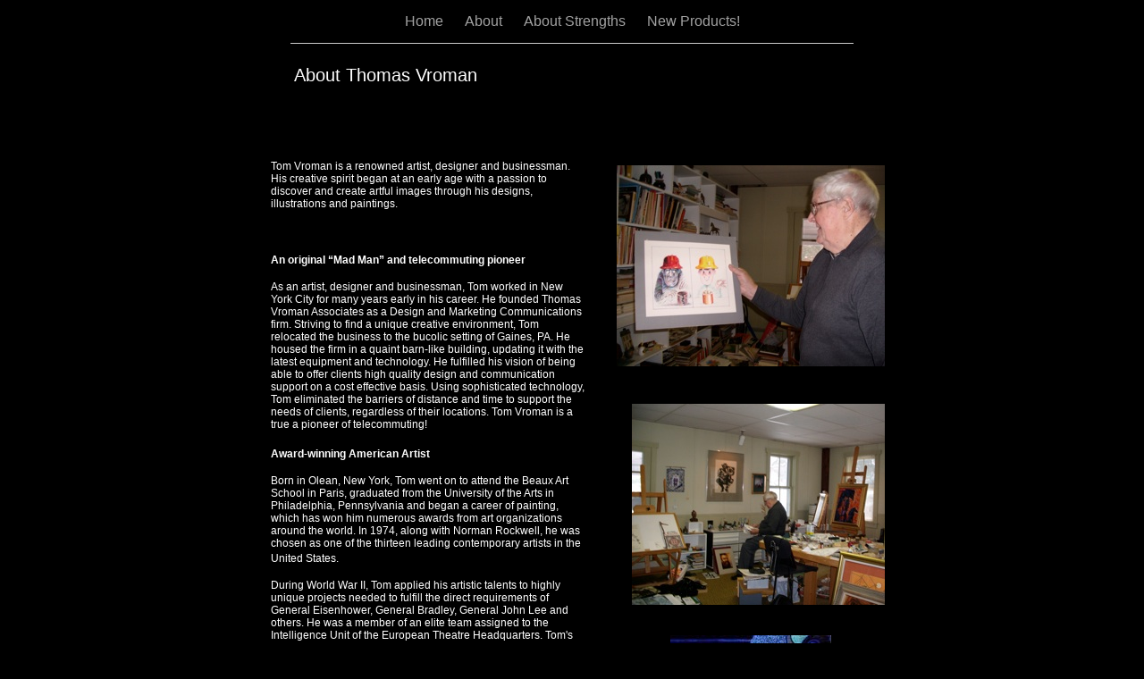

--- FILE ---
content_type: text/html
request_url: http://stowawaystar.com/The_Stowaway_Star/Tom_Vroman.html
body_size: 3623
content:
<?xml version="1.0" encoding="UTF-8"?>
<!DOCTYPE html PUBLIC "-//W3C//DTD XHTML 1.0 Transitional//EN" "http://www.w3.org/TR/xhtml1/DTD/xhtml1-transitional.dtd">


<html xmlns="http://www.w3.org/1999/xhtml" xml:lang="en" lang="en">
  <head><meta http-equiv="Content-Type" content="text/html; charset=UTF-8" />
    
    <meta name="Generator" content="iWeb 3.0.4" />
    <meta name="iWeb-Build" content="local-build-20130305" />
    <meta http-equiv="X-UA-Compatible" content="IE=EmulateIE7" />
    <meta name="viewport" content="width=700" />
    <title>About Thomas Vroman</title>
    <link rel="stylesheet" type="text/css" media="screen,print" href="Tom_Vroman_files/Tom_Vroman.css" />
    <!--[if lt IE 8]><link rel='stylesheet' type='text/css' media='screen,print' href='Tom_Vroman_files/Tom_VromanIE.css'/><![endif]-->
    <!--[if gte IE 8]><link rel='stylesheet' type='text/css' media='screen,print' href='Media/IE8.css'/><![endif]-->
    <script type="text/javascript" src="Scripts/iWebSite.js"></script>
    <script type="text/javascript" src="Scripts/Widgets/SharedResources/WidgetCommon.js"></script>
    <script type="text/javascript" src="Scripts/Widgets/Navbar/navbar.js"></script>
    <script type="text/javascript" src="Tom_Vroman_files/Tom_Vroman.js"></script>
  </head>
  <body style="background: rgb(0, 0, 0); margin: 0pt; " onload="onPageLoad();" onunload="onPageUnload();">
    <div style="text-align: center; ">
      <div style="margin-bottom: 0px; margin-left: auto; margin-right: auto; margin-top: 0px; overflow: hidden; position: relative; word-wrap: break-word;  background: rgb(0, 0, 0); text-align: left; width: 700px; " id="body_content">
        <div style="margin-left: 0px; position: relative; width: 700px; z-index: 0; " id="nav_layer">
          <div style="height: 0px; line-height: 0px; " class="bumper"> </div>
          <div class="com-apple-iweb-widget-navbar flowDefining" id="widget0" style="margin-left: 35px; margin-top: 0px; opacity: 1.00; position: relative; width: 630px; z-index: 1; ">
    
            <div id="widget0-navbar" class="navbar">

      
              <div id="widget0-bg" class="navbar-bg">

        
                <ul id="widget0-navbar-list" class="navbar-list">
 <li></li> 
</ul>
                
      
</div>
              
    
</div>
          </div>
          <script type="text/javascript"><!--//--><![CDATA[//><!--
new NavBar('widget0', 'Scripts/Widgets/Navbar', 'Scripts/Widgets/SharedResources', '.', {"path-to-root": "", "navbar-css": ".navbar {\n\tfont-family: Arial, sans-serif;\n\tfont-size: 1em;\n\tcolor: #A1A1A1;\n\tmargin: 9px 0px 6px 0px;\n\tline-height: 30px;\n}\n\n.navbar-bg {\n\ttext-align: center;\n}\n\n.navbar-bg ul {\n\tlist-style: none;\n\tmargin: 0px;\n\tpadding: 0px;\n}\n\n\nli {\n\tlist-style-type: none;\n\tdisplay: inline;\n\tpadding: 0px 10px 0px 10px;\n}\n\n\nli a {\n\ttext-decoration: none;\n\tcolor: #A1A1A1;\n}\n\nli a:visited {\n\ttext-decoration: none;\n\tcolor: #A1A1A1;\n}\n\n\nli a:hover\n{\n\ttext-decoration: none;\n \tcolor: #eee;\n}\n\n\nli.current-page a\n{\n\ttext-decoration: none;\n\t color: #fff;\n\tfont-weight: bold;\n\n}", "current-page-GUID": "A568ED68-36B6-40DE-9033-79A280885861", "isCollectionPage": "NO"});
//--><!]]></script>
          <div style="clear: both; height: 0px; line-height: 0px; " class="spacer"> </div>
        </div>
        <div style="height: 73px; margin-left: 0px; position: relative; width: 700px; z-index: 10; " id="header_layer">
          <div style="height: 0px; line-height: 0px; " class="bumper"> </div>
          <div style="height: 1px; width: 630px;  height: 1px; left: 35px; position: absolute; top: 3px; width: 630px; z-index: 1; " class="tinyText">
            <div style="position: relative; width: 630px; ">
              <img src="Tom_Vroman_files/shapeimage_1.jpg" alt="" style="height: 1px; left: 0px; position: absolute; top: 0px; width: 630px; " />
            </div>
          </div>
          


          <div id="id1" style="height: 50px; left: 35px; position: absolute; top: 23px; width: 630px; z-index: 1; " class="style_SkipStroke shape-with-text">
            <div class="text-content style_External_630_50" style="padding: 0px; ">
              <div class="style">
                <p style="padding-bottom: 0pt; padding-top: 0pt; " class="Title">About Thomas Vroman</p>
              </div>
            </div>
          </div>
        </div>
        <div style="margin-left: 0px; position: relative; width: 700px; z-index: 5; " id="body_layer">
          <div style="height: 0px; line-height: 0px; " class="bumper"> </div>
          <div id="id2" style="height: 892px; left: 9px; position: absolute; top: 24px; width: 361px; z-index: 1; " class="style_SkipStroke_1 shape-with-text">
            <div class="text-content graphic_textbox_layout_style_default_External_361_892" style="padding: 0px; ">
              <div class="graphic_textbox_layout_style_default">
                <p style="padding-top: 0pt; " class="paragraph_style"><span style="line-height: 19px; " class="style_1"><br /></span></p>
                <p class="paragraph_style_1">Tom Vroman is a renowned artist, designer and businessman. His creative spirit began at an early age with a passion to discover and create artful images through his designs, illustrations and paintings.<br /></p>
                <p class="paragraph_style_1"><br /></p>
                <p class="paragraph_style_2">An original “Mad Man” and telecommuting pioneer<span style="line-height: 18px; " class="style_2"><br /></span></p>
                <p class="paragraph_style_1">As an artist, designer and businessman, Tom worked in New York City for many years early in his career. He founded Thomas Vroman Associates as a Design and Marketing Communications firm. Striving to find a unique creative environment, Tom relocated the business to the bucolic setting of Gaines, PA. He housed the firm in a quaint barn-like building, updating it with the latest equipment and technology. He fulfilled his vision of being able to offer clients high quality design and communication support on a cost effective basis. Using sophisticated technology, Tom eliminated the barriers of distance and time to support the needs of clients, regardless of their locations. Tom Vroman is a true a pioneer of telecommuting!<br /></p>
                <p class="paragraph_style_2">Award-winning American Artist<span style="line-height: 18px; " class="style_2"><br /></span></p>
                <p class="paragraph_style_1">Born in Olean, New York, Tom went on to attend the Beaux Art School in Paris, graduated from the University of the Arts in Philadelphia, Pennsylvania and began a career of painting, which has won him numerous awards from art organizations around the world. In 1974, along with Norman Rockwell, he was chosen as one of the thirteen leading contemporary artists in the United States.<span style="line-height: 19px; " class="style_3"><br /></span></p>
                <p class="paragraph_style_1">During World War II, Tom applied his artistic talents to highly unique projects needed to fulfill the direct requirements of General Eisenhower, General Bradley, General John Lee and others. He was a member of an elite team assigned to the Intelligence Unit of the European Theatre Headquarters. Tom's paintings have been selected by the U.S. Information Agency State Department to tour Russia in exhibitions, and his work has been exhibited in France, Denmark, Germany and Switzerland. He has taught at the University of the Arts and Temple University.<span style="line-height: 19px; " class="style_3"><br /></span></p>
                <p class="paragraph_style_1">Five daughters have inspired Tom’s illustrations and the texts for delightful children’s books, and his intricately detailed paintings have appeared in The Saturday Evening Post, Holiday, McCall’s, Cosmopolitan, Good Housekeeping, Venture and many others. He has co-authored a book entitled <span class="style_4">Design Sources and Resources</span>. He has had many feature articles published in graphic art publications and he continues to work for leading industries.<br /></p>
                <p class="paragraph_style_1">More information about Tom and his art can be found at:<br /></p>
                <p style="padding-bottom: 0pt; " class="paragraph_style_1"><a class="class1" title="http://www.vromandesign.com" href="http://www.vromandesign.com">www.vromandesign.com</a></p>
              </div>
            </div>
          </div>
          


          <div style="height: 225px; width: 300px;  height: 225px; left: 400px; position: absolute; top: 67px; width: 300px; z-index: 1; " class="tinyText style_SkipStroke_2">
            <img src="Tom_Vroman_files/GEDC0094.jpg" alt="" style="border: none; height: 225px; width: 300px; " />
          </div>
          


          <div style="height: 225px; width: 300px;  height: 225px; left: 417px; position: absolute; top: 334px; width: 300px; z-index: 1; " class="tinyText style_SkipStroke_2">
            <img src="Tom_Vroman_files/GEDC0087.jpg" alt="" style="border: none; height: 225px; width: 300px; " />
          </div>
          


          <div style="height: 148px; width: 180px;  height: 148px; left: 460px; position: absolute; top: 593px; width: 180px; z-index: 1; " class="tinyText style_SkipStroke_2">
            <img src="Tom_Vroman_files/painting_8.jpg" alt="" style="border: none; height: 148px; width: 180px; " />
          </div>
          


          <div style="height: 180px; width: 143px;  height: 180px; left: 478px; position: absolute; top: 759px; width: 143px; z-index: 1; " class="tinyText style_SkipStroke_2">
            <img src="Tom_Vroman_files/painting_16.jpg" alt="" style="border: none; height: 180px; width: 143px; " />
          </div>
          <div style="height: 916px; line-height: 916px; " class="spacer"> </div>
        </div>
        <div style="height: 150px; margin-left: 0px; position: relative; width: 700px; z-index: 15; " id="footer_layer">
          <div style="height: 0px; line-height: 0px; " class="bumper"> </div>
          <div style="height: 134px; width: 180px;  height: 134px; left: 460px; position: absolute; top: 36px; width: 180px; z-index: 1; " class="tinyText style_SkipStroke_2">
            <img src="Tom_Vroman_files/painting_14.jpg" alt="" style="border: none; height: 134px; width: 180px; " />
          </div>
        </div>
      </div>
    </div>
  </body>
</html>




--- FILE ---
content_type: text/javascript
request_url: http://stowawaystar.com/The_Stowaway_Star/Tom_Vroman_files/Tom_Vroman.js
body_size: 458
content:
// Created by iWeb 3.0.4 local-build-20130305

setTransparentGifURL('Media/transparent.gif');function hostedOnDM()
{return false;}
function onPageLoad()
{loadMozillaCSS('Tom_Vroman_files/Tom_VromanMoz.css')
adjustLineHeightIfTooBig('id1');adjustFontSizeIfTooBig('id1');adjustLineHeightIfTooBig('id2');adjustFontSizeIfTooBig('id2');Widget.onload();fixAllIEPNGs('Media/transparent.gif');performPostEffectsFixups()}
function onPageUnload()
{Widget.onunload();}


--- FILE ---
content_type: text/javascript
request_url: http://stowawaystar.com/The_Stowaway_Star/Scripts/Widgets/Navbar/navbar.js
body_size: 5986
content:
//
//  iWeb - navbar.js
//  Copyright (c) 2007-2008 Apple Inc. All rights reserved.
//

var NavBar=Class.create(Widget,{widgetIdentifier:"com-apple-iweb-widget-NavBar",initialize:function($super,instanceID,widgetPath,sharedPath,sitePath,preferences,runningInApp)
{if(instanceID)
{$super(instanceID,widgetPath,sharedPath,sitePath,preferences,runningInApp);if(!this.preferenceForKey("useStaticFeed")&&this.preferenceForKey("dotMacAccount"))
{var depthPrefix=this.preferenceForKey("path-to-root");if(!depthPrefix||depthPrefix=="")
depthPrefix="./";this.xml_feed=depthPrefix+"?webdav-method=truthget&depth=infinity&ns=iweb&filterby=in-navbar";}
else
{this.xml_feed="feed.xml";if(this.sitePath)
{this.xml_feed=this.sitePath+"/"+this.xml_feed;}}
this.changedPreferenceForKey("navbar-css");this.regenerate();}},regenerate:function()
{new Ajax.Request(this.xml_feed,{method:'get',onSuccess:this.populateNavItems.bind(this)});return true;},getStyleElement:function(key)
{if(!this.styleElement)
{var head=document.getElementsByTagName("head")[0];if(head)
{var newElement=document.createElement("style");newElement.type="text/css";head.appendChild(newElement);this.styleElement=newElement;}}
return this.styleElement;},substWidgetPath:function(text)
{var result=text.replace(/\$WIDGET_PATH/gm,this.widgetPath);return result;},addCSSSelectorPrefix:function(text)
{var prefix="div#"+this.instanceID+" ";text=text.replace(/\/\*[^*]*\*+([^/][^*]*\*+)*\//gm,"");text=text.replace(/(^\s*|\}\s*)([^{]+)({[^}]*})/gm,function(match,beforeSelectorList,selectorList,propertyList){var result=beforeSelectorList;var selectors=selectorList.split(",");for(var i=0;i<selectors.length;i++){result+=prefix+selectors[i];if(i+1<selectors.length)result+=",";}
result+=propertyList;return result;});return text;},changedPreferenceForKey:function(key)
{if(key=="navbar-css")
{var text=this.preferenceForKey(key);if(!text)
{text="";}
text=this.substWidgetPath(text);text=this.addCSSSelectorPrefix(text);var styleElement=this.getStyleElement();if(styleElement)
{if(!windowsInternetExplorer)
{var node=document.createTextNode(text);if(node)
{while(styleElement.hasChildNodes())
{styleElement.removeChild(styleElement.firstChild);}
styleElement.appendChild(node);}}
else
{styleElement.styleSheet.cssText=text;}}}},populateNavItems:function(req)
{var items;var feedRoot=ajaxGetDocumentElement(req);if(feedRoot){var parsedFeed=this.getAtomFeedItems(feedRoot);var items=parsedFeed.resultArray;var currentPageGUID=null;var isCollectionPage="NO";var curPagePat=null;if(this.runningInApp)
curPagePat=/\.#current#.$/;else
{currentPageGUID=this.preferenceForKey("current-page-GUID");isCollectionPage=this.preferenceForKey("isCollectionPage");}
var navDiv=this.div("navbar-list");var navBgDiv=navDiv.parentNode;$(navBgDiv).ensureHasLayoutForIE();while(navDiv.firstChild){navDiv.removeChild(navDiv.firstChild);}
var depthPrefix=this.preferenceForKey("path-to-root");if(!depthPrefix||depthPrefix=="")
depthPrefix="./";for(var x=0;x<items.length;x++){var navItem=document.createElement("li");var anchor=document.createElement("a");var title=items[x].title;var pageGUID=items[x].GUID;title=title.replace(/ /g,"\u00a0")+" ";var url=items[x].url;if(!this.runningInApp&&!url.match(/^http:/i))
url=depthPrefix+url;var inAppCurPage=this.runningInApp&&curPagePat.exec(unescape(new String(url)));if(inAppCurPage)
{url=url.replace(curPagePat,"");}
if(pageGUID==currentPageGUID||inAppCurPage){navItem.className='current-page';if(!this.runningInApp&&isCollectionPage!="YES"){url="";}}
else
navItem.className='noncurrent-page';anchor.setAttribute("href",url);anchor.appendChild(document.createTextNode(title));navItem.appendChild(anchor);navDiv.appendChild(navItem);}
if(this.preferences&&this.preferences.postNotification){this.preferences.postNotification("BLWidgetIsSafeToDrawNotification",1);}}},getAtomFeedItems:function(feedNode)
{var results=new Array;var pageOrder=new Array;if(feedNode)
{var generator="";var generatorElt=getFirstElementByTagName(feedNode,"generator");if(generatorElt&&generatorElt.firstChild){generator=allData(generatorElt);}
var pageGUIDs,pageGUIDsElt;for(var entryElt=feedNode.firstChild;entryElt;entryElt=entryElt.nextSibling){var isInNavbarElt=null;if(!pageGUIDs&&(pageGUIDsElt=findChild(entryElt,"site-navbar","urn:iweb:"))){pageGUIDs=allData(pageGUIDsElt).split(",");for(var x=0;x<pageGUIDs.length;x++){var pageGUID=pageGUIDs[x];pageOrder[""+pageGUID]=x;}}
if(entryElt.nodeName=="entry"&&(isInNavbarElt=findChild(entryElt,"in-navbar","urn:iweb:"))){if(!isInNavbarElt)
continue;var pageGUID="";if(isInNavbarElt.firstChild){pageGUID=""+allData(isInNavbarElt);}else{iWLog("no navBarElt child");}
if(pageGUID=="navbar-sort")
continue;var title="";var titleElt=findChild(entryElt,"title","urn:iweb:");if(!titleElt){iWLog("No iWeb title");titleElt=findChild(entryElt,"title");}
if(titleElt&&titleElt.firstChild){title=allData(titleElt);}
var linkElt=getFirstElementByTagName(entryElt,'link');url=linkElt.getAttribute("href");if(!url&&linkElement.firstChild){url=allData(linkElement);}
results[results.length]={title:title,url:url,GUID:pageGUID};}}}
if(pageGUIDs){results=$(results).reject(function(result){return(pageOrder[result.GUID]===undefined);});results.sort(function(lhs,rhs){return pageOrder[lhs.GUID]-pageOrder[rhs.GUID];});}
return{resultArray:results};},onload:function()
{},onunload:function()
{}});function findChild(element,nodeName,namespace)
{var child;for(child=element.firstChild;child;child=child.nextSibling){if(child.localName==nodeName||child.baseName==nodeName){if(!namespace){return child;}
var childNameSpace=child.namespaceURI;if(childNameSpace==namespace){return child;}}}
return null;}
function getFirstElementByTagName(node,tag_name){var elements=node.getElementsByTagName(tag_name);if(elements.length){return elements[0];}
else{return findChild(node,tag_name);}}
function allData(node)
{node=node.firstChild;var data=node.data;while((node=node.nextSibling)){data+=node.data;}
return data;}


--- FILE ---
content_type: application/xml
request_url: http://stowawaystar.com/The_Stowaway_Star/feed.xml
body_size: 1771
content:
<?xml version="1.0" encoding="UTF-8"?>
<feed xmlns="http://www.w3.org/2005/Atom">
 <id>urn:iweb:8C3C7547-96F5-4CD3-A843-8E732FA07603</id>
 <title>Page list Atom feed</title>
 <updated>2014-12-23T10:03:46-05:00</updated>
 <link rel="self" href="feed.xml"/>
 <generator>iWeb</generator>
 <author>
  <name>iWeb</name>
 </author>
 <entry>
  <id>urn:iweb:06358828-F32F-463C-9A34-CAC9F1ECB6AA</id>
  <title>Home</title>
  <title xmlns="urn:iweb:">Home</title>
  <in-navbar xmlns="urn:iweb:">06358828-F32F-463C-9A34-CAC9F1ECB6AA</in-navbar>
  <link rel="alternate" href="Home.html"/>
  <updated>2014-12-23T10:03:46.001-05:00</updated>
  <content>Home</content>
 </entry>
 <entry>
  <id>urn:iweb:AF7C20AA-006D-4425-B2C8-7ABFBE701036</id>
  <title>About</title>
  <title xmlns="urn:iweb:">About</title>
  <in-navbar xmlns="urn:iweb:">AF7C20AA-006D-4425-B2C8-7ABFBE701036</in-navbar>
  <link rel="alternate" href="About.html"/>
  <updated>2014-12-23T10:03:46.002-05:00</updated>
  <content>About</content>
 </entry>
 <entry>
  <id>urn:iweb:B4B52D96-A976-4BCB-A7AC-495F2B3119EC</id>
  <title>About Strengths</title>
  <title xmlns="urn:iweb:">About Strengths</title>
  <in-navbar xmlns="urn:iweb:">B4B52D96-A976-4BCB-A7AC-495F2B3119EC</in-navbar>
  <link rel="alternate" href="About_Strengths.html"/>
  <updated>2014-12-23T10:03:46.003-05:00</updated>
  <content>About Strengths</content>
 </entry>
 <entry>
  <id>urn:iweb:BF27CA09-9C28-47B0-A5C0-9D679AC86D30</id>
  <title>New Products!</title>
  <title xmlns="urn:iweb:">New Products!</title>
  <in-navbar xmlns="urn:iweb:">BF27CA09-9C28-47B0-A5C0-9D679AC86D30</in-navbar>
  <link rel="alternate" href="New_Products%21.html"/>
  <updated>2014-12-23T10:03:46.004-05:00</updated>
  <content>New Products!</content>
 </entry>
</feed>